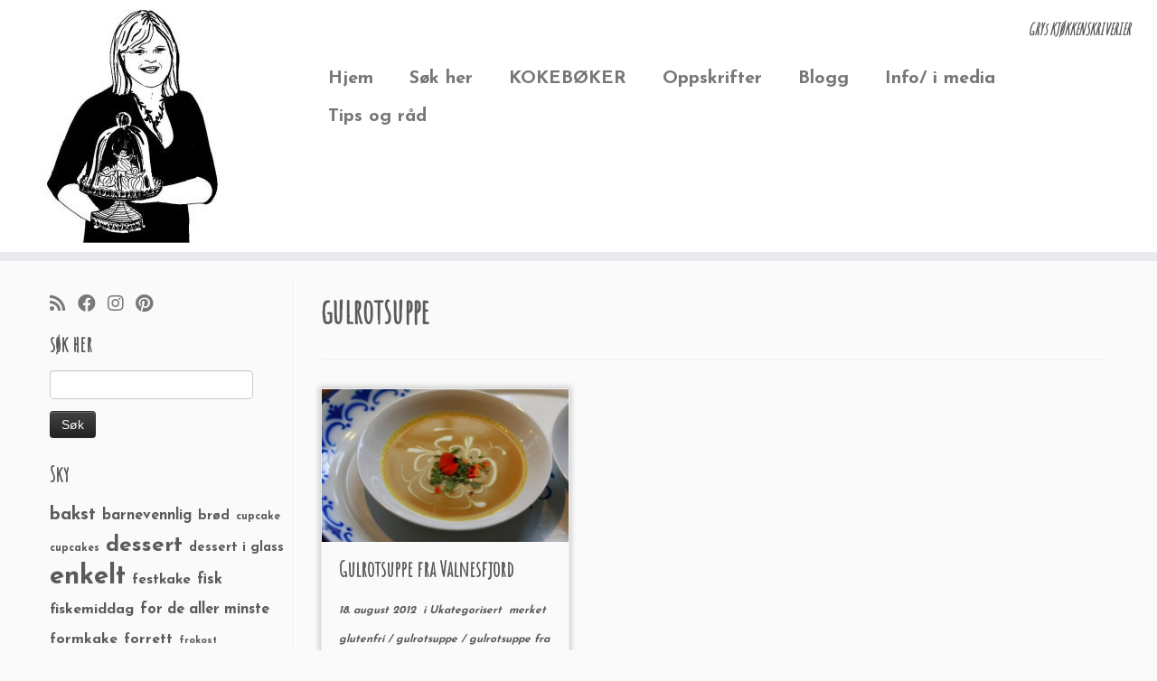

--- FILE ---
content_type: text/html; charset=UTF-8
request_url: http://gryskjokken.no/tag/gulrotsuppe/
body_size: 14634
content:
<!DOCTYPE html>
<!--[if IE 7]>
<html class="ie ie7 no-js" lang="nb-NO"
 xmlns:fb="http://ogp.me/ns/fb#">
<![endif]-->
<!--[if IE 8]>
<html class="ie ie8 no-js" lang="nb-NO"
 xmlns:fb="http://ogp.me/ns/fb#">
<![endif]-->
<!--[if !(IE 7) | !(IE 8)  ]><!-->
<html class="no-js" lang="nb-NO"
 xmlns:fb="http://ogp.me/ns/fb#">
<!--<![endif]-->
	<head>
		<meta charset="UTF-8" />
		<meta http-equiv="X-UA-Compatible" content="IE=EDGE" />
		<meta name="viewport" content="width=device-width, initial-scale=1.0" />
        <link rel="profile"  href="https://gmpg.org/xfn/11" />
		<link rel="pingback" href="http://gryskjokken.no/xmlrpc.php" />
		<script>(function(html){html.className = html.className.replace(/\bno-js\b/,'js')})(document.documentElement);</script>
<title>gulrotsuppe &#8211; Grys kjøkkenskriverier</title>
<meta name='robots' content='max-image-preview:large' />
	<style>img:is([sizes="auto" i], [sizes^="auto," i]) { contain-intrinsic-size: 3000px 1500px }</style>
	<link rel='dns-prefetch' href='//stats.wp.com' />
<link rel='dns-prefetch' href='//fonts.googleapis.com' />
<link rel='dns-prefetch' href='//v0.wordpress.com' />
<link rel='dns-prefetch' href='//jetpack.wordpress.com' />
<link rel='dns-prefetch' href='//s0.wp.com' />
<link rel='dns-prefetch' href='//public-api.wordpress.com' />
<link rel='dns-prefetch' href='//0.gravatar.com' />
<link rel='dns-prefetch' href='//1.gravatar.com' />
<link rel='dns-prefetch' href='//2.gravatar.com' />
<link rel="alternate" type="application/rss+xml" title="Grys kjøkkenskriverier &raquo; strøm" href="http://gryskjokken.no/feed/" />
<link rel="alternate" type="application/rss+xml" title="Grys kjøkkenskriverier &raquo; kommentarstrøm" href="http://gryskjokken.no/comments/feed/" />
<link rel="alternate" type="application/rss+xml" title="Grys kjøkkenskriverier &raquo; gulrotsuppe stikkord-strøm" href="http://gryskjokken.no/tag/gulrotsuppe/feed/" />
<script type="text/javascript">
/* <![CDATA[ */
window._wpemojiSettings = {"baseUrl":"https:\/\/s.w.org\/images\/core\/emoji\/16.0.1\/72x72\/","ext":".png","svgUrl":"https:\/\/s.w.org\/images\/core\/emoji\/16.0.1\/svg\/","svgExt":".svg","source":{"concatemoji":"http:\/\/gryskjokken.no\/wp-includes\/js\/wp-emoji-release.min.js?ver=6.8.3"}};
/*! This file is auto-generated */
!function(s,n){var o,i,e;function c(e){try{var t={supportTests:e,timestamp:(new Date).valueOf()};sessionStorage.setItem(o,JSON.stringify(t))}catch(e){}}function p(e,t,n){e.clearRect(0,0,e.canvas.width,e.canvas.height),e.fillText(t,0,0);var t=new Uint32Array(e.getImageData(0,0,e.canvas.width,e.canvas.height).data),a=(e.clearRect(0,0,e.canvas.width,e.canvas.height),e.fillText(n,0,0),new Uint32Array(e.getImageData(0,0,e.canvas.width,e.canvas.height).data));return t.every(function(e,t){return e===a[t]})}function u(e,t){e.clearRect(0,0,e.canvas.width,e.canvas.height),e.fillText(t,0,0);for(var n=e.getImageData(16,16,1,1),a=0;a<n.data.length;a++)if(0!==n.data[a])return!1;return!0}function f(e,t,n,a){switch(t){case"flag":return n(e,"\ud83c\udff3\ufe0f\u200d\u26a7\ufe0f","\ud83c\udff3\ufe0f\u200b\u26a7\ufe0f")?!1:!n(e,"\ud83c\udde8\ud83c\uddf6","\ud83c\udde8\u200b\ud83c\uddf6")&&!n(e,"\ud83c\udff4\udb40\udc67\udb40\udc62\udb40\udc65\udb40\udc6e\udb40\udc67\udb40\udc7f","\ud83c\udff4\u200b\udb40\udc67\u200b\udb40\udc62\u200b\udb40\udc65\u200b\udb40\udc6e\u200b\udb40\udc67\u200b\udb40\udc7f");case"emoji":return!a(e,"\ud83e\udedf")}return!1}function g(e,t,n,a){var r="undefined"!=typeof WorkerGlobalScope&&self instanceof WorkerGlobalScope?new OffscreenCanvas(300,150):s.createElement("canvas"),o=r.getContext("2d",{willReadFrequently:!0}),i=(o.textBaseline="top",o.font="600 32px Arial",{});return e.forEach(function(e){i[e]=t(o,e,n,a)}),i}function t(e){var t=s.createElement("script");t.src=e,t.defer=!0,s.head.appendChild(t)}"undefined"!=typeof Promise&&(o="wpEmojiSettingsSupports",i=["flag","emoji"],n.supports={everything:!0,everythingExceptFlag:!0},e=new Promise(function(e){s.addEventListener("DOMContentLoaded",e,{once:!0})}),new Promise(function(t){var n=function(){try{var e=JSON.parse(sessionStorage.getItem(o));if("object"==typeof e&&"number"==typeof e.timestamp&&(new Date).valueOf()<e.timestamp+604800&&"object"==typeof e.supportTests)return e.supportTests}catch(e){}return null}();if(!n){if("undefined"!=typeof Worker&&"undefined"!=typeof OffscreenCanvas&&"undefined"!=typeof URL&&URL.createObjectURL&&"undefined"!=typeof Blob)try{var e="postMessage("+g.toString()+"("+[JSON.stringify(i),f.toString(),p.toString(),u.toString()].join(",")+"));",a=new Blob([e],{type:"text/javascript"}),r=new Worker(URL.createObjectURL(a),{name:"wpTestEmojiSupports"});return void(r.onmessage=function(e){c(n=e.data),r.terminate(),t(n)})}catch(e){}c(n=g(i,f,p,u))}t(n)}).then(function(e){for(var t in e)n.supports[t]=e[t],n.supports.everything=n.supports.everything&&n.supports[t],"flag"!==t&&(n.supports.everythingExceptFlag=n.supports.everythingExceptFlag&&n.supports[t]);n.supports.everythingExceptFlag=n.supports.everythingExceptFlag&&!n.supports.flag,n.DOMReady=!1,n.readyCallback=function(){n.DOMReady=!0}}).then(function(){return e}).then(function(){var e;n.supports.everything||(n.readyCallback(),(e=n.source||{}).concatemoji?t(e.concatemoji):e.wpemoji&&e.twemoji&&(t(e.twemoji),t(e.wpemoji)))}))}((window,document),window._wpemojiSettings);
/* ]]> */
</script>
<link rel='stylesheet' id='tc-gfonts-css' href='//fonts.googleapis.com/css?family=Amatic+SC%7CJosefin+Sans:700' type='text/css' media='all' />
<link rel='stylesheet' id='sbi_styles-css' href='http://gryskjokken.no/wp-content/plugins/instagram-feed/css/sbi-styles.min.css?ver=6.10.0' type='text/css' media='all' />
<style id='wp-emoji-styles-inline-css' type='text/css'>

	img.wp-smiley, img.emoji {
		display: inline !important;
		border: none !important;
		box-shadow: none !important;
		height: 1em !important;
		width: 1em !important;
		margin: 0 0.07em !important;
		vertical-align: -0.1em !important;
		background: none !important;
		padding: 0 !important;
	}
</style>
<link rel='stylesheet' id='wp-block-library-css' href='http://gryskjokken.no/wp-includes/css/dist/block-library/style.min.css?ver=6.8.3' type='text/css' media='all' />
<style id='classic-theme-styles-inline-css' type='text/css'>
/*! This file is auto-generated */
.wp-block-button__link{color:#fff;background-color:#32373c;border-radius:9999px;box-shadow:none;text-decoration:none;padding:calc(.667em + 2px) calc(1.333em + 2px);font-size:1.125em}.wp-block-file__button{background:#32373c;color:#fff;text-decoration:none}
</style>
<link rel='stylesheet' id='mediaelement-css' href='http://gryskjokken.no/wp-includes/js/mediaelement/mediaelementplayer-legacy.min.css?ver=4.2.17' type='text/css' media='all' />
<link rel='stylesheet' id='wp-mediaelement-css' href='http://gryskjokken.no/wp-includes/js/mediaelement/wp-mediaelement.min.css?ver=6.8.3' type='text/css' media='all' />
<style id='jetpack-sharing-buttons-style-inline-css' type='text/css'>
.jetpack-sharing-buttons__services-list{display:flex;flex-direction:row;flex-wrap:wrap;gap:0;list-style-type:none;margin:5px;padding:0}.jetpack-sharing-buttons__services-list.has-small-icon-size{font-size:12px}.jetpack-sharing-buttons__services-list.has-normal-icon-size{font-size:16px}.jetpack-sharing-buttons__services-list.has-large-icon-size{font-size:24px}.jetpack-sharing-buttons__services-list.has-huge-icon-size{font-size:36px}@media print{.jetpack-sharing-buttons__services-list{display:none!important}}.editor-styles-wrapper .wp-block-jetpack-sharing-buttons{gap:0;padding-inline-start:0}ul.jetpack-sharing-buttons__services-list.has-background{padding:1.25em 2.375em}
</style>
<style id='global-styles-inline-css' type='text/css'>
:root{--wp--preset--aspect-ratio--square: 1;--wp--preset--aspect-ratio--4-3: 4/3;--wp--preset--aspect-ratio--3-4: 3/4;--wp--preset--aspect-ratio--3-2: 3/2;--wp--preset--aspect-ratio--2-3: 2/3;--wp--preset--aspect-ratio--16-9: 16/9;--wp--preset--aspect-ratio--9-16: 9/16;--wp--preset--color--black: #000000;--wp--preset--color--cyan-bluish-gray: #abb8c3;--wp--preset--color--white: #ffffff;--wp--preset--color--pale-pink: #f78da7;--wp--preset--color--vivid-red: #cf2e2e;--wp--preset--color--luminous-vivid-orange: #ff6900;--wp--preset--color--luminous-vivid-amber: #fcb900;--wp--preset--color--light-green-cyan: #7bdcb5;--wp--preset--color--vivid-green-cyan: #00d084;--wp--preset--color--pale-cyan-blue: #8ed1fc;--wp--preset--color--vivid-cyan-blue: #0693e3;--wp--preset--color--vivid-purple: #9b51e0;--wp--preset--gradient--vivid-cyan-blue-to-vivid-purple: linear-gradient(135deg,rgba(6,147,227,1) 0%,rgb(155,81,224) 100%);--wp--preset--gradient--light-green-cyan-to-vivid-green-cyan: linear-gradient(135deg,rgb(122,220,180) 0%,rgb(0,208,130) 100%);--wp--preset--gradient--luminous-vivid-amber-to-luminous-vivid-orange: linear-gradient(135deg,rgba(252,185,0,1) 0%,rgba(255,105,0,1) 100%);--wp--preset--gradient--luminous-vivid-orange-to-vivid-red: linear-gradient(135deg,rgba(255,105,0,1) 0%,rgb(207,46,46) 100%);--wp--preset--gradient--very-light-gray-to-cyan-bluish-gray: linear-gradient(135deg,rgb(238,238,238) 0%,rgb(169,184,195) 100%);--wp--preset--gradient--cool-to-warm-spectrum: linear-gradient(135deg,rgb(74,234,220) 0%,rgb(151,120,209) 20%,rgb(207,42,186) 40%,rgb(238,44,130) 60%,rgb(251,105,98) 80%,rgb(254,248,76) 100%);--wp--preset--gradient--blush-light-purple: linear-gradient(135deg,rgb(255,206,236) 0%,rgb(152,150,240) 100%);--wp--preset--gradient--blush-bordeaux: linear-gradient(135deg,rgb(254,205,165) 0%,rgb(254,45,45) 50%,rgb(107,0,62) 100%);--wp--preset--gradient--luminous-dusk: linear-gradient(135deg,rgb(255,203,112) 0%,rgb(199,81,192) 50%,rgb(65,88,208) 100%);--wp--preset--gradient--pale-ocean: linear-gradient(135deg,rgb(255,245,203) 0%,rgb(182,227,212) 50%,rgb(51,167,181) 100%);--wp--preset--gradient--electric-grass: linear-gradient(135deg,rgb(202,248,128) 0%,rgb(113,206,126) 100%);--wp--preset--gradient--midnight: linear-gradient(135deg,rgb(2,3,129) 0%,rgb(40,116,252) 100%);--wp--preset--font-size--small: 13px;--wp--preset--font-size--medium: 20px;--wp--preset--font-size--large: 36px;--wp--preset--font-size--x-large: 42px;--wp--preset--spacing--20: 0.44rem;--wp--preset--spacing--30: 0.67rem;--wp--preset--spacing--40: 1rem;--wp--preset--spacing--50: 1.5rem;--wp--preset--spacing--60: 2.25rem;--wp--preset--spacing--70: 3.38rem;--wp--preset--spacing--80: 5.06rem;--wp--preset--shadow--natural: 6px 6px 9px rgba(0, 0, 0, 0.2);--wp--preset--shadow--deep: 12px 12px 50px rgba(0, 0, 0, 0.4);--wp--preset--shadow--sharp: 6px 6px 0px rgba(0, 0, 0, 0.2);--wp--preset--shadow--outlined: 6px 6px 0px -3px rgba(255, 255, 255, 1), 6px 6px rgba(0, 0, 0, 1);--wp--preset--shadow--crisp: 6px 6px 0px rgba(0, 0, 0, 1);}:where(.is-layout-flex){gap: 0.5em;}:where(.is-layout-grid){gap: 0.5em;}body .is-layout-flex{display: flex;}.is-layout-flex{flex-wrap: wrap;align-items: center;}.is-layout-flex > :is(*, div){margin: 0;}body .is-layout-grid{display: grid;}.is-layout-grid > :is(*, div){margin: 0;}:where(.wp-block-columns.is-layout-flex){gap: 2em;}:where(.wp-block-columns.is-layout-grid){gap: 2em;}:where(.wp-block-post-template.is-layout-flex){gap: 1.25em;}:where(.wp-block-post-template.is-layout-grid){gap: 1.25em;}.has-black-color{color: var(--wp--preset--color--black) !important;}.has-cyan-bluish-gray-color{color: var(--wp--preset--color--cyan-bluish-gray) !important;}.has-white-color{color: var(--wp--preset--color--white) !important;}.has-pale-pink-color{color: var(--wp--preset--color--pale-pink) !important;}.has-vivid-red-color{color: var(--wp--preset--color--vivid-red) !important;}.has-luminous-vivid-orange-color{color: var(--wp--preset--color--luminous-vivid-orange) !important;}.has-luminous-vivid-amber-color{color: var(--wp--preset--color--luminous-vivid-amber) !important;}.has-light-green-cyan-color{color: var(--wp--preset--color--light-green-cyan) !important;}.has-vivid-green-cyan-color{color: var(--wp--preset--color--vivid-green-cyan) !important;}.has-pale-cyan-blue-color{color: var(--wp--preset--color--pale-cyan-blue) !important;}.has-vivid-cyan-blue-color{color: var(--wp--preset--color--vivid-cyan-blue) !important;}.has-vivid-purple-color{color: var(--wp--preset--color--vivid-purple) !important;}.has-black-background-color{background-color: var(--wp--preset--color--black) !important;}.has-cyan-bluish-gray-background-color{background-color: var(--wp--preset--color--cyan-bluish-gray) !important;}.has-white-background-color{background-color: var(--wp--preset--color--white) !important;}.has-pale-pink-background-color{background-color: var(--wp--preset--color--pale-pink) !important;}.has-vivid-red-background-color{background-color: var(--wp--preset--color--vivid-red) !important;}.has-luminous-vivid-orange-background-color{background-color: var(--wp--preset--color--luminous-vivid-orange) !important;}.has-luminous-vivid-amber-background-color{background-color: var(--wp--preset--color--luminous-vivid-amber) !important;}.has-light-green-cyan-background-color{background-color: var(--wp--preset--color--light-green-cyan) !important;}.has-vivid-green-cyan-background-color{background-color: var(--wp--preset--color--vivid-green-cyan) !important;}.has-pale-cyan-blue-background-color{background-color: var(--wp--preset--color--pale-cyan-blue) !important;}.has-vivid-cyan-blue-background-color{background-color: var(--wp--preset--color--vivid-cyan-blue) !important;}.has-vivid-purple-background-color{background-color: var(--wp--preset--color--vivid-purple) !important;}.has-black-border-color{border-color: var(--wp--preset--color--black) !important;}.has-cyan-bluish-gray-border-color{border-color: var(--wp--preset--color--cyan-bluish-gray) !important;}.has-white-border-color{border-color: var(--wp--preset--color--white) !important;}.has-pale-pink-border-color{border-color: var(--wp--preset--color--pale-pink) !important;}.has-vivid-red-border-color{border-color: var(--wp--preset--color--vivid-red) !important;}.has-luminous-vivid-orange-border-color{border-color: var(--wp--preset--color--luminous-vivid-orange) !important;}.has-luminous-vivid-amber-border-color{border-color: var(--wp--preset--color--luminous-vivid-amber) !important;}.has-light-green-cyan-border-color{border-color: var(--wp--preset--color--light-green-cyan) !important;}.has-vivid-green-cyan-border-color{border-color: var(--wp--preset--color--vivid-green-cyan) !important;}.has-pale-cyan-blue-border-color{border-color: var(--wp--preset--color--pale-cyan-blue) !important;}.has-vivid-cyan-blue-border-color{border-color: var(--wp--preset--color--vivid-cyan-blue) !important;}.has-vivid-purple-border-color{border-color: var(--wp--preset--color--vivid-purple) !important;}.has-vivid-cyan-blue-to-vivid-purple-gradient-background{background: var(--wp--preset--gradient--vivid-cyan-blue-to-vivid-purple) !important;}.has-light-green-cyan-to-vivid-green-cyan-gradient-background{background: var(--wp--preset--gradient--light-green-cyan-to-vivid-green-cyan) !important;}.has-luminous-vivid-amber-to-luminous-vivid-orange-gradient-background{background: var(--wp--preset--gradient--luminous-vivid-amber-to-luminous-vivid-orange) !important;}.has-luminous-vivid-orange-to-vivid-red-gradient-background{background: var(--wp--preset--gradient--luminous-vivid-orange-to-vivid-red) !important;}.has-very-light-gray-to-cyan-bluish-gray-gradient-background{background: var(--wp--preset--gradient--very-light-gray-to-cyan-bluish-gray) !important;}.has-cool-to-warm-spectrum-gradient-background{background: var(--wp--preset--gradient--cool-to-warm-spectrum) !important;}.has-blush-light-purple-gradient-background{background: var(--wp--preset--gradient--blush-light-purple) !important;}.has-blush-bordeaux-gradient-background{background: var(--wp--preset--gradient--blush-bordeaux) !important;}.has-luminous-dusk-gradient-background{background: var(--wp--preset--gradient--luminous-dusk) !important;}.has-pale-ocean-gradient-background{background: var(--wp--preset--gradient--pale-ocean) !important;}.has-electric-grass-gradient-background{background: var(--wp--preset--gradient--electric-grass) !important;}.has-midnight-gradient-background{background: var(--wp--preset--gradient--midnight) !important;}.has-small-font-size{font-size: var(--wp--preset--font-size--small) !important;}.has-medium-font-size{font-size: var(--wp--preset--font-size--medium) !important;}.has-large-font-size{font-size: var(--wp--preset--font-size--large) !important;}.has-x-large-font-size{font-size: var(--wp--preset--font-size--x-large) !important;}
:where(.wp-block-post-template.is-layout-flex){gap: 1.25em;}:where(.wp-block-post-template.is-layout-grid){gap: 1.25em;}
:where(.wp-block-columns.is-layout-flex){gap: 2em;}:where(.wp-block-columns.is-layout-grid){gap: 2em;}
:root :where(.wp-block-pullquote){font-size: 1.5em;line-height: 1.6;}
</style>
<link rel='stylesheet' id='sc_urp_slider_css-css' href='http://gryskjokken.no/wp-content/plugins/ultimate-recent-posts/lib/slider/camera.css?ver=1.0' type='text/css' media='all' />
<link rel='stylesheet' id='sc_urp_carousel_css-css' href='http://gryskjokken.no/wp-content/plugins/ultimate-recent-posts/lib/carousel/owl.carousel.css?ver=1.0' type='text/css' media='all' />
<link rel='stylesheet' id='sc_urp_carousel_theme_css-css' href='http://gryskjokken.no/wp-content/plugins/ultimate-recent-posts/lib/carousel/owl.theme.css?ver=1.0' type='text/css' media='all' />
<link rel='stylesheet' id='sc_urp_carousel_transitions_css-css' href='http://gryskjokken.no/wp-content/plugins/ultimate-recent-posts/lib/carousel/owl.transitions.css?ver=1.0' type='text/css' media='all' />
<link rel='stylesheet' id='sc_urp_default_style-css' href='http://gryskjokken.no/wp-content/plugins/ultimate-recent-posts/style/default.css?ver=1.0' type='text/css' media='all' />
<style id='sc_urp_default_style-inline-css' type='text/css'>
#sc-carousel-slider .item img{ height : px; } .camera_wrap .camera_caption a{ color: # } 
</style>
<link rel='stylesheet' id='customizr-fa-css' href='http://gryskjokken.no/wp-content/themes/customizr/assets/shared/fonts/fa/css/fontawesome-all.min.css?ver=4.4.24' type='text/css' media='all' />
<link rel='stylesheet' id='customizr-common-css' href='http://gryskjokken.no/wp-content/themes/customizr/inc/assets/css/tc_common.min.css?ver=4.4.24' type='text/css' media='all' />
<link rel='stylesheet' id='customizr-skin-css' href='http://gryskjokken.no/wp-content/themes/customizr/inc/assets/css/grey.min.css?ver=4.4.24' type='text/css' media='all' />
<style id='customizr-skin-inline-css' type='text/css'>

                  .site-title,.site-description,h1,h2,h3,.tc-dropcap {
                    font-family : 'Amatic SC';
                    font-weight : inherit;
                  }

                  body,.navbar .nav>li>a {
                    font-family : 'Josefin Sans';
                    font-weight : 700;
                  }

            body,.navbar .nav>li>a {
              font-size : 20px;
              line-height : 1.6em;
            }
table { border-collapse: separate; }
                           body table { border-collapse: collapse; }
                          
.social-links .social-icon:before { content: none } 
header.tc-header {border-top: none;}

.sticky-enabled .tc-shrink-on .site-logo img {
    					height:30px!important;width:auto!important
    				}

    				.sticky-enabled .tc-shrink-on .brand .site-title {
    					font-size:0.6em;opacity:0.8;line-height:1.2em
    				}

.tc-rectangular-thumb {
        max-height: 400px;
        height :400px
      }


              @media (min-width: 1200px) {
              .tc-post-list-grid article .entry-title {font-size:24px;line-height:38px;}
              .tc-post-list-grid .tc-g-cont {font-size:14px;line-height:22px;}
          }
            
              @media (max-width: 1199px) and (min-width: 980px) {
              .tc-post-list-grid article .entry-title {font-size:20px;line-height:31px;}
              .tc-post-list-grid .tc-g-cont {font-size:13px;line-height:20px;}
          }
            
              @media (max-width: 979px) and (min-width: 768px) {
              .tc-post-list-grid article .entry-title {font-size:18px;line-height:27px;}
              .tc-post-list-grid .tc-g-cont {font-size:12px;line-height:19px;}
          }
            
              @media (max-width: 767px) {
              .tc-post-list-grid article .entry-title {font-size:24px;line-height:38px;}
              .tc-post-list-grid .tc-g-cont {font-size:14px;line-height:22px;}
          }
            
              @media (max-width: 480px) {
              .tc-post-list-grid article .entry-title {font-size:20px;line-height:31px;}
              .tc-post-list-grid .tc-g-cont {font-size:13px;line-height:20px;}
          }
            

            .grid-cols-3 figure {
                  height:225px;
                  max-height:225px;
                  line-height:225px;
            }
.tc-grid-border .tc-grid { border-bottom: none }
.tc-grid-border .grid__item { border-bottom: 3px solid #5A5A5A}

</style>
<link rel='stylesheet' id='customizr-style-css' href='http://gryskjokken.no/wp-content/themes/customizr/style.css?ver=4.4.24' type='text/css' media='all' />
<link rel='stylesheet' id='fancyboxcss-css' href='http://gryskjokken.no/wp-content/themes/customizr/assets/front/js/libs/fancybox/jquery.fancybox-1.3.4.min.css?ver=6.8.3' type='text/css' media='all' />
<script type="text/javascript" id="nb-jquery" src="http://gryskjokken.no/wp-includes/js/jquery/jquery.min.js?ver=3.7.1" id="jquery-core-js"></script>
<script type="text/javascript" src="http://gryskjokken.no/wp-includes/js/jquery/jquery-migrate.min.js?ver=3.4.1" id="jquery-migrate-js"></script>
<script type="text/javascript" src="http://gryskjokken.no/wp-content/plugins/ultimate-recent-posts/lib/slider/jquery.easing.1.3.js?ver=1.0" id="sc_urp_easing_js-js"></script>
<script type="text/javascript" src="http://gryskjokken.no/wp-content/plugins/ultimate-recent-posts/lib/slider/camera.min.js?ver=1.0" id="sc_urp_slider_js-js"></script>
<script type="text/javascript" src="http://gryskjokken.no/wp-content/plugins/ultimate-recent-posts/lib/carousel/owl.carousel.min.js?ver=1.0" id="sc_urp_carousel_js-js"></script>
<script type="text/javascript" src="http://gryskjokken.no/wp-content/plugins/ultimate-recent-posts/script/sc_urp_script.js?ver=1.0" id="sc_urp_default_script-js"></script>
<script type="text/javascript" src="http://gryskjokken.no/wp-content/themes/customizr/assets/front/js/libs/modernizr.min.js?ver=4.4.24" id="modernizr-js"></script>
<script type="text/javascript" src="http://gryskjokken.no/wp-content/themes/customizr/assets/front/js/libs/fancybox/jquery.fancybox-1.3.4.min.js?ver=4.4.24" id="tc-fancybox-js"></script>
<script type="text/javascript" src="http://gryskjokken.no/wp-includes/js/underscore.min.js?ver=1.13.7" id="underscore-js"></script>
<script type="text/javascript" id="tc-scripts-js-extra">
/* <![CDATA[ */
var TCParams = {"_disabled":[],"FancyBoxState":"1","FancyBoxAutoscale":"1","SliderName":"","SliderDelay":"","SliderHover":"1","centerSliderImg":"1","SmoothScroll":{"Enabled":true,"Options":{"touchpadSupport":false}},"anchorSmoothScroll":"easeOutExpo","anchorSmoothScrollExclude":{"simple":["[class*=edd]",".tc-carousel-control",".carousel-control","[data-toggle=\"modal\"]","[data-toggle=\"dropdown\"]","[data-toggle=\"tooltip\"]","[data-toggle=\"popover\"]","[data-toggle=\"collapse\"]","[data-toggle=\"tab\"]","[data-toggle=\"pill\"]","[class*=upme]","[class*=um-]"],"deep":{"classes":[],"ids":[]}},"ReorderBlocks":"1","centerAllImg":"1","HasComments":"1","LeftSidebarClass":".span3.left.tc-sidebar","RightSidebarClass":".span3.right.tc-sidebar","LoadModernizr":"1","stickyCustomOffset":{"_initial":0,"_scrolling":0,"options":{"_static":true,"_element":""}},"stickyHeader":"","dropdowntoViewport":"","timerOnScrollAllBrowsers":"1","extLinksStyle":"","extLinksTargetExt":"1","extLinksSkipSelectors":{"classes":["btn","button"],"ids":[]},"dropcapEnabled":"","dropcapWhere":{"post":"","page":""},"dropcapMinWords":"50","dropcapSkipSelectors":{"tags":["IMG","IFRAME","H1","H2","H3","H4","H5","H6","BLOCKQUOTE","UL","OL"],"classes":["btn","tc-placeholder-wrap"],"id":[]},"imgSmartLoadEnabled":"","imgSmartLoadOpts":{"parentSelectors":[".article-container",".__before_main_wrapper",".widget-front"],"opts":{"excludeImg":[".tc-holder-img"]}},"imgSmartLoadsForSliders":"","goldenRatio":"1.618","gridGoldenRatioLimit":"600","isSecondMenuEnabled":"","secondMenuRespSet":"in-sn-before","isParallaxOn":"1","parallaxRatio":"0.55","pluginCompats":[],"adminAjaxUrl":"http:\/\/gryskjokken.no\/wp-admin\/admin-ajax.php","ajaxUrl":"http:\/\/gryskjokken.no\/?czrajax=1","frontNonce":{"id":"CZRFrontNonce","handle":"98b1e1123e"},"isDevMode":"","isModernStyle":"","i18n":{"Permanently dismiss":"Fjern for godt"},"version":"4.4.24","frontNotifications":{"styleSwitcher":{"enabled":false,"content":"","dismissAction":"dismiss_style_switcher_note_front","ajaxUrl":"http:\/\/gryskjokken.no\/wp-admin\/admin-ajax.php"}}};
/* ]]> */
</script>
<script type="text/javascript" src="http://gryskjokken.no/wp-content/themes/customizr/inc/assets/js/tc-scripts.min.js?ver=4.4.24" id="tc-scripts-js"></script>
<link rel="https://api.w.org/" href="http://gryskjokken.no/wp-json/" /><link rel="alternate" title="JSON" type="application/json" href="http://gryskjokken.no/wp-json/wp/v2/tags/673" /><link rel="EditURI" type="application/rsd+xml" title="RSD" href="http://gryskjokken.no/xmlrpc.php?rsd" />
<meta name="generator" content="WordPress 6.8.3" />
<meta property="fb:app_id" content="1940426889514247"/>	<style>img#wpstats{display:none}</style>
		
<!-- Jetpack Open Graph Tags -->
<meta property="og:type" content="website" />
<meta property="og:title" content="gulrotsuppe &#8211; Grys kjøkkenskriverier" />
<meta property="og:url" content="http://gryskjokken.no/tag/gulrotsuppe/" />
<meta property="og:site_name" content="Grys kjøkkenskriverier" />
<meta property="og:image" content="https://s0.wp.com/i/blank.jpg" />
<meta property="og:image:width" content="200" />
<meta property="og:image:height" content="200" />
<meta property="og:image:alt" content="" />
<meta property="og:locale" content="nb_NO" />

<!-- End Jetpack Open Graph Tags -->
		<style type="text/css" id="wp-custom-css">
			
/* my-nav-menu-search menu item created in functions.php. Move it way over to the right */
.navbar .nav .my-nav-menu-search {
    float: right;
}
.navbar .nav {
    width: 100%;
}
.my-nav-menu-search .search-form {
    position: relative;
    margin: 0;
}
/*Stop the display of the Search button*/
.my-nav-menu-search .search-submit {
    display: none;
}
/* The \"Search for\" text is needed for screen readers, but we move it off screen, so we won\&#039;t see it */
.my-nav-menu-search .search-form .screen-reader-text {
    position: absolute;
    left: -9999px;
    overflow: hidden;
}
 
/* Style the search input textbox */
.my-nav-menu-search .search-field {
    background: transparent;
    border: none;
    -webkit-box-shadow:    none;
    -moz-box-shadow:       none;
    box-shadow:            none;
    cursor: pointer;
    height: 26px;
    margin: 2px 0 2px 0;
    padding: 0 0 0 36px;
    position: relative;
    -webkit-transition: width 400ms ease;
    -moz-transition:    width 400ms ease;
    -o-transition:      width 400ms ease;
    transition:         width 400ms ease;
    width: 0px;
}

.my-nav-menu-search .search-field {
    color: #5a5a5a;
    border: 2px solid #c3c0ab;
    cursor: text;
    outline: 0;
    width: 70px;
    -webkit-box-shadow: none;
    -moz-box-shadow:    none;
    box-shadow:         none;
    margin: 0;
}

 
/* Reset nav width and search floating for mobile menu */
@media (max-width: 979px){
    .navbar .nav .my-nav-menu-search {
        float: left;
    }
    .navbar .nav {
        width: auto;
    }
}

.hover .tc-grid-figure img {
    opacity: 1;
}

.tc-post-list-grid .hover:not(.expanded) figcaption {
    background-color: transparent;
}
.tc-g-cont  {
   display: none;
}

article .format-icon:before {
content:    none !important;
}		</style>
			</head>
	
	<body class="nb-3-3-8 nimble-no-local-data-skp__tax_post_tag_673 nimble-no-group-site-tmpl-skp__all_post_tag archive tag tag-gulrotsuppe tag-673 wp-embed-responsive wp-theme-customizr sek-hide-rc-badge tc-fade-hover-links tc-l-sidebar tc-center-images skin-grey customizr-4-4-24 tc-no-sticky-header sticky-disabled no-navbar tc-regular-menu tc-post-list-context" >
            <a class="screen-reader-text skip-link" href="#content">Skip to content</a>
        
    <div id="tc-page-wrap" class="">

  		
  	   	<header class="tc-header clearfix row-fluid tc-tagline-off tc-title-logo-off  tc-shrink-on tc-menu-on logo-left tc-second-menu-in-sn-before-when-mobile">
  			
        <div class="brand span3 pull-left">
        <a class="site-logo" href="http://gryskjokken.no/" aria-label="Grys kjøkkenskriverier | GRYs KJØKKENSKRIVERIER"><img src="http://gryskjokken.no/wp-content/uploads/2015/01/cropped-cropped-gry-e1482930251253.jpg" alt="Hjem" width="200" height="259"  data-no-retina class=" attachment-22621"/></a>        </div> <!-- brand span3 -->

        <div class="container outside"><h2 class="site-description">GRYs KJØKKENSKRIVERIER</h2></div>      	<div class="navbar-wrapper clearfix span9 tc-open-on-click pull-menu-right">
        	<div class="navbar resp">
          		<div class="navbar-inner" role="navigation">
            		<div class="row-fluid">
              		<h2 class="span7 inside site-description">GRYs KJØKKENSKRIVERIER</h2><div class="nav-collapse collapse"><div class="menu-meny-1-container"><ul id="menu-meny-3" class="nav"><li class="menu-item menu-item-type-custom menu-item-object-custom menu-item-home menu-item-9092"><a href="http://gryskjokken.no/">Hjem</a></li>
<li class="menu-item menu-item-type-post_type menu-item-object-page menu-item-24524"><a href="http://gryskjokken.no/sok-her/">Søk her</a></li>
<li class="menu-item menu-item-type-custom menu-item-object-custom menu-item-22322"><a href="http://www.takkemat.no/">KOKEBØKER</a></li>
<li class="menu-item menu-item-type-post_type menu-item-object-page menu-item-21363"><a href="http://gryskjokken.no/oppskrifter/">Oppskrifter</a></li>
<li class="menu-item menu-item-type-custom menu-item-object-custom menu-item-9096"><a href="http://englekyss.blogspot.no/">Blogg</a></li>
<li class="menu-item menu-item-type-post_type menu-item-object-page menu-item-9093"><a href="http://gryskjokken.no/info/">Info/ i media</a></li>
<li class="menu-item menu-item-type-post_type menu-item-object-page menu-item-24644"><a href="http://gryskjokken.no/tips-og-rad/">Tips og råd</a></li>
</ul></div></div><div class="btn-toggle-nav pull-right"><button type="button" class="btn menu-btn" data-toggle="collapse" data-target=".nav-collapse" title="Åpne menyen" aria-label="Åpne menyen"><span class="icon-bar"></span><span class="icon-bar"></span><span class="icon-bar"></span> </button></div>          			</div><!-- /.row-fluid -->
          		</div><!-- /.navbar-inner -->
        	</div><!-- /.navbar resp -->
      	</div><!-- /.navbar-wrapper -->
    	  		</header>
  		<div id="main-wrapper" class="container">

    
    <div class="container" role="main">
        <div class="row column-content-wrapper">

            
        <div class="span3 left tc-sidebar no-widget-icons">
           <div id="left" class="widget-area" role="complementary">
              <aside class="social-block widget widget_social"><h3 class="widget-title"> </h3><div class="social-links"><a rel="nofollow noopener noreferrer" class="social-icon icon-feed"  title="Abonner på min rss-strøm" aria-label="Abonner på min rss-strøm" href="http://gryskjokken.no/feed/rss/"  target="_blank" ><i class="fas fa-rss"></i></a><a rel="nofollow noopener noreferrer" class="social-icon icon-facebook"  title="Følg meg på Facebook" aria-label="Følg meg på Facebook" href="http://www.facebook.com/gryskjokken.no/"  target="_blank" ><i class="fab fa-facebook"></i></a><a rel="nofollow noopener noreferrer" class="social-icon icon-instagram"  title="Følg meg på Instagram" aria-label="Følg meg på Instagram" href="http://instagram.com/gryskjokkenskriverier/"  target="_blank" ><i class="fab fa-instagram"></i></a><a rel="nofollow noopener noreferrer" class="social-icon icon-pinterest"  title="Fest meg på Pinterest" aria-label="Fest meg på Pinterest" href="http://www.pinterest.com/grynoka/"  target="_blank" ><i class="fab fa-pinterest"></i></a></div></aside><aside id="search-9" class="widget widget_search"><h3 class="widget-title">søk her</h3><form role="search" method="get" id="searchform" class="searchform" action="http://gryskjokken.no/">
				<div>
					<label class="screen-reader-text" for="s">Søk etter:</label>
					<input type="text" value="" name="s" id="s" />
					<input type="submit" id="searchsubmit" value="Søk" />
				</div>
			</form></aside><aside id="tag_cloud-5" class="widget widget_tag_cloud"><h3 class="widget-title">Sky</h3><div class="tagcloud"><a href="http://gryskjokken.no/tag/bakst/" class="tag-cloud-link tag-link-57 tag-link-position-1" style="font-size: 14.865384615385pt;" aria-label="bakst (64 elementer)">bakst</a>
<a href="http://gryskjokken.no/tag/barnevennlig/" class="tag-cloud-link tag-link-143 tag-link-position-2" style="font-size: 12.173076923077pt;" aria-label="barnevennlig (40 elementer)">barnevennlig</a>
<a href="http://gryskjokken.no/tag/brod/" class="tag-cloud-link tag-link-56 tag-link-position-3" style="font-size: 11.096153846154pt;" aria-label="brød (33 elementer)">brød</a>
<a href="http://gryskjokken.no/tag/cupcake/" class="tag-cloud-link tag-link-252 tag-link-position-4" style="font-size: 9.0769230769231pt;" aria-label="cupcake (23 elementer)">cupcake</a>
<a href="http://gryskjokken.no/tag/cupcakes/" class="tag-cloud-link tag-link-152 tag-link-position-5" style="font-size: 8.8076923076923pt;" aria-label="cupcakes (22 elementer)">cupcakes</a>
<a href="http://gryskjokken.no/tag/dessert/" class="tag-cloud-link tag-link-14 tag-link-position-6" style="font-size: 18.5pt;" aria-label="dessert (120 elementer)">dessert</a>
<a href="http://gryskjokken.no/tag/dessert-i-glass/" class="tag-cloud-link tag-link-46 tag-link-position-7" style="font-size: 10.961538461538pt;" aria-label="dessert i glass (32 elementer)">dessert i glass</a>
<a href="http://gryskjokken.no/tag/enkelt/" class="tag-cloud-link tag-link-32 tag-link-position-8" style="font-size: 22pt;" aria-label="enkelt (216 elementer)">enkelt</a>
<a href="http://gryskjokken.no/tag/festkake/" class="tag-cloud-link tag-link-76 tag-link-position-9" style="font-size: 11.769230769231pt;" aria-label="festkake (37 elementer)">festkake</a>
<a href="http://gryskjokken.no/tag/fisk/" class="tag-cloud-link tag-link-41 tag-link-position-10" style="font-size: 12.442307692308pt;" aria-label="fisk (42 elementer)">fisk</a>
<a href="http://gryskjokken.no/tag/fiskemiddag/" class="tag-cloud-link tag-link-37 tag-link-position-11" style="font-size: 12.038461538462pt;" aria-label="fiskemiddag (39 elementer)">fiskemiddag</a>
<a href="http://gryskjokken.no/tag/for-de-aller-minste/" class="tag-cloud-link tag-link-53 tag-link-position-12" style="font-size: 12.173076923077pt;" aria-label="for de aller minste (40 elementer)">for de aller minste</a>
<a href="http://gryskjokken.no/tag/formkake/" class="tag-cloud-link tag-link-9 tag-link-position-13" style="font-size: 11.903846153846pt;" aria-label="formkake (38 elementer)">formkake</a>
<a href="http://gryskjokken.no/tag/forrett/" class="tag-cloud-link tag-link-88 tag-link-position-14" style="font-size: 11.903846153846pt;" aria-label="forrett (38 elementer)">forrett</a>
<a href="http://gryskjokken.no/tag/frokost/" class="tag-cloud-link tag-link-165 tag-link-position-15" style="font-size: 8.2692307692308pt;" aria-label="frokost (20 elementer)">frokost</a>
<a href="http://gryskjokken.no/tag/gammeldags/" class="tag-cloud-link tag-link-205 tag-link-position-16" style="font-size: 14.596153846154pt;" aria-label="gammeldags (60 elementer)">gammeldags</a>
<a href="http://gryskjokken.no/tag/gjaerbakst/" class="tag-cloud-link tag-link-55 tag-link-position-17" style="font-size: 16.076923076923pt;" aria-label="gjærbakst (79 elementer)">gjærbakst</a>
<a href="http://gryskjokken.no/tag/glutenfri/" class="tag-cloud-link tag-link-23 tag-link-position-18" style="font-size: 17.423076923077pt;" aria-label="glutenfri (99 elementer)">glutenfri</a>
<a href="http://gryskjokken.no/tag/helgemat/" class="tag-cloud-link tag-link-34 tag-link-position-19" style="font-size: 16.346153846154pt;" aria-label="helgemat (83 elementer)">helgemat</a>
<a href="http://gryskjokken.no/tag/hverdagsmiddag/" class="tag-cloud-link tag-link-59 tag-link-position-20" style="font-size: 18.096153846154pt;" aria-label="hverdagsmiddag (111 elementer)">hverdagsmiddag</a>
<a href="http://gryskjokken.no/tag/hvetebakst/" class="tag-cloud-link tag-link-388 tag-link-position-21" style="font-size: 8.2692307692308pt;" aria-label="hvetebakst (20 elementer)">hvetebakst</a>
<a href="http://gryskjokken.no/tag/hvetedeig/" class="tag-cloud-link tag-link-110 tag-link-position-22" style="font-size: 10.557692307692pt;" aria-label="hvetedeig (30 elementer)">hvetedeig</a>
<a href="http://gryskjokken.no/tag/i-glass/" class="tag-cloud-link tag-link-4 tag-link-position-23" style="font-size: 14.326923076923pt;" aria-label="i glass (58 elementer)">i glass</a>
<a href="http://gryskjokken.no/tag/jul/" class="tag-cloud-link tag-link-20 tag-link-position-24" style="font-size: 16.480769230769pt;" aria-label="jul (85 elementer)">jul</a>
<a href="http://gryskjokken.no/tag/kake/" class="tag-cloud-link tag-link-7 tag-link-position-25" style="font-size: 21.730769230769pt;" aria-label="kake (210 elementer)">kake</a>
<a href="http://gryskjokken.no/tag/kakepynt/" class="tag-cloud-link tag-link-10 tag-link-position-26" style="font-size: 13.653846153846pt;" aria-label="kakepynt (52 elementer)">kakepynt</a>
<a href="http://gryskjokken.no/tag/kake-til-mange/" class="tag-cloud-link tag-link-15 tag-link-position-27" style="font-size: 8pt;" aria-label="kake til mange (19 elementer)">kake til mange</a>
<a href="http://gryskjokken.no/tag/kjott/" class="tag-cloud-link tag-link-246 tag-link-position-28" style="font-size: 9.4807692307692pt;" aria-label="kjøtt (25 elementer)">kjøtt</a>
<a href="http://gryskjokken.no/tag/kosemat/" class="tag-cloud-link tag-link-90 tag-link-position-29" style="font-size: 18.5pt;" aria-label="kosemat (118 elementer)">kosemat</a>
<a href="http://gryskjokken.no/tag/kylling/" class="tag-cloud-link tag-link-102 tag-link-position-30" style="font-size: 8.2692307692308pt;" aria-label="kylling (20 elementer)">kylling</a>
<a href="http://gryskjokken.no/tag/middag/" class="tag-cloud-link tag-link-35 tag-link-position-31" style="font-size: 21.192307692308pt;" aria-label="middag (191 elementer)">middag</a>
<a href="http://gryskjokken.no/tag/muffins/" class="tag-cloud-link tag-link-151 tag-link-position-32" style="font-size: 15.134615384615pt;" aria-label="muffins (66 elementer)">muffins</a>
<a href="http://gryskjokken.no/tag/paske/" class="tag-cloud-link tag-link-239 tag-link-position-33" style="font-size: 13.25pt;" aria-label="Påske (48 elementer)">Påske</a>
<a href="http://gryskjokken.no/tag/salat/" class="tag-cloud-link tag-link-183 tag-link-position-34" style="font-size: 10.557692307692pt;" aria-label="salat (30 elementer)">salat</a>
<a href="http://gryskjokken.no/tag/sjokolade/" class="tag-cloud-link tag-link-52 tag-link-position-35" style="font-size: 12.576923076923pt;" aria-label="Sjokolade (43 elementer)">Sjokolade</a>
<a href="http://gryskjokken.no/tag/sjokoladekake/" class="tag-cloud-link tag-link-50 tag-link-position-36" style="font-size: 10.423076923077pt;" aria-label="sjokoladekake (29 elementer)">sjokoladekake</a>
<a href="http://gryskjokken.no/tag/smakake/" class="tag-cloud-link tag-link-31 tag-link-position-37" style="font-size: 14.730769230769pt;" aria-label="småkake (62 elementer)">småkake</a>
<a href="http://gryskjokken.no/tag/smakaker/" class="tag-cloud-link tag-link-22 tag-link-position-38" style="font-size: 12.442307692308pt;" aria-label="småkaker (42 elementer)">småkaker</a>
<a href="http://gryskjokken.no/tag/sunn/" class="tag-cloud-link tag-link-114 tag-link-position-39" style="font-size: 13.25pt;" aria-label="sunn (48 elementer)">sunn</a>
<a href="http://gryskjokken.no/tag/suppe/" class="tag-cloud-link tag-link-62 tag-link-position-40" style="font-size: 12.307692307692pt;" aria-label="suppe (41 elementer)">suppe</a>
<a href="http://gryskjokken.no/tag/sote-saker/" class="tag-cloud-link tag-link-132 tag-link-position-41" style="font-size: 9.75pt;" aria-label="søte saker (26 elementer)">søte saker</a>
<a href="http://gryskjokken.no/tag/sot-gjaerbakst/" class="tag-cloud-link tag-link-95 tag-link-position-42" style="font-size: 10.557692307692pt;" aria-label="søt gjærbakst (30 elementer)">søt gjærbakst</a>
<a href="http://gryskjokken.no/tag/tilbehor/" class="tag-cloud-link tag-link-6 tag-link-position-43" style="font-size: 11.634615384615pt;" aria-label="tilbehør (36 elementer)">tilbehør</a>
<a href="http://gryskjokken.no/tag/topping/" class="tag-cloud-link tag-link-280 tag-link-position-44" style="font-size: 12.442307692308pt;" aria-label="topping (42 elementer)">topping</a>
<a href="http://gryskjokken.no/tag/vegetar/" class="tag-cloud-link tag-link-66 tag-link-position-45" style="font-size: 12.711538461538pt;" aria-label="vegetar (44 elementer)">vegetar</a></div>
</aside>
		<aside id="recent-posts-3" class="widget widget_recent_entries">
		<h3 class="widget-title">Siste innlegg</h3>
		<ul>
											<li>
					<a href="http://gryskjokken.no/2022/03/hvetebakst-enkel-brytekrans-og-figurbrod/">Hvetebakst &#8211; enkel brytekrans og figurbrød</a>
									</li>
											<li>
					<a href="http://gryskjokken.no/2022/01/mandarinkrem-toppet-med-flotekrem-sikrede-mandarinskall-og-sjokolademarengs/">Mandarinkrem toppet med fløtekrem, sukrede mandarinskall og sjokolademarengs</a>
									</li>
											<li>
					<a href="http://gryskjokken.no/2021/09/kantarellsuppe-med-spekeskinke/">Kantarellsuppe med spekeskinke</a>
									</li>
											<li>
					<a href="http://gryskjokken.no/2021/09/enkel-tomatterte/">Enkel tomatpai</a>
									</li>
											<li>
					<a href="http://gryskjokken.no/2021/07/sommerlig-sitronformkake/">Sommerlig sitronformkake</a>
									</li>
											<li>
					<a href="http://gryskjokken.no/2021/07/blabaerkake-med-blabaerkrem/">Blåbærkake med blåbærkrem.</a>
									</li>
											<li>
					<a href="http://gryskjokken.no/2021/06/blotkake-med-bringebaer/">Bløtkake med bringebær</a>
									</li>
											<li>
					<a href="http://gryskjokken.no/2021/06/vaffel-kanapeer/">Vaffel kanapeer</a>
									</li>
											<li>
					<a href="http://gryskjokken.no/2021/05/iskake-med-bringebaer-og-havrebunn/">Iskake med bringebær og havrebunn</a>
									</li>
											<li>
					<a href="http://gryskjokken.no/2021/05/kokos-panna-cotta-konfektkake-og-kolakaker/">Kokos -panna cotta, -konfektkake og -kolakaker</a>
									</li>
					</ul>

		</aside><aside id="custom_html-2" class="widget_text widget widget_custom_html"><div class="textwidget custom-html-widget"><a href="https://sparpedia.no/toplists/top-30-matblogger-2018/" title="Banners  for  Topp  30  matblogger  2018"><img src="https://sparpedia.no/wp-content/uploads/2018/07/340x240.png" alt="Banners  for  Topp  30  matblogger  2018"></a></div></aside><aside id="custom_html-3" class="widget_text widget widget_custom_html"><div class="textwidget custom-html-widget"></div></aside><aside id="categories-5" class="widget widget_categories"><h3 class="widget-title">Kategorier</h3>
			<ul>
					<li class="cat-item cat-item-1371"><a href="http://gryskjokken.no/category/1-2-3/">1-2-3</a>
</li>
	<li class="cat-item cat-item-1401"><a href="http://gryskjokken.no/category/17-mai/">17.mai</a>
</li>
	<li class="cat-item cat-item-1215"><a href="http://gryskjokken.no/category/alt-i-ett-gryte/">Alt i ett gryte</a>
</li>
	<li class="cat-item cat-item-1409"><a href="http://gryskjokken.no/category/bak-med-barn/">Bak med barn</a>
</li>
	<li class="cat-item cat-item-1207"><a href="http://gryskjokken.no/category/bakst/">Bakst</a>
</li>
	<li class="cat-item cat-item-1217"><a href="http://gryskjokken.no/category/brod/">Brød</a>
</li>
	<li class="cat-item cat-item-1198"><a href="http://gryskjokken.no/category/dessert/">Dessert</a>
</li>
	<li class="cat-item cat-item-1342"><a href="http://gryskjokken.no/category/enkelt/">Enkelt</a>
</li>
	<li class="cat-item cat-item-1645"><a href="http://gryskjokken.no/category/fastelavnsboller/">Fastelavnsboller</a>
</li>
	<li class="cat-item cat-item-1243"><a href="http://gryskjokken.no/category/fisk/">fisk</a>
</li>
	<li class="cat-item cat-item-1656"><a href="http://gryskjokken.no/category/flettebakst/">Flettebakst</a>
</li>
	<li class="cat-item cat-item-1182"><a href="http://gryskjokken.no/category/forrett/">Forrett</a>
</li>
	<li class="cat-item cat-item-1186"><a href="http://gryskjokken.no/category/frokost/">Frokost</a>
</li>
	<li class="cat-item cat-item-1353"><a href="http://gryskjokken.no/category/gjaerbakst/">gjærbakst</a>
</li>
	<li class="cat-item cat-item-1194"><a href="http://gryskjokken.no/category/glutenfri/">glutenfri</a>
</li>
	<li class="cat-item cat-item-1240"><a href="http://gryskjokken.no/category/gryte/">Gryte</a>
</li>
	<li class="cat-item cat-item-1214"><a href="http://gryskjokken.no/category/helgemat/">Helgemat</a>
</li>
	<li class="cat-item cat-item-1285"><a href="http://gryskjokken.no/category/hverdagmat/">Hverdagmat</a>
</li>
	<li class="cat-item cat-item-1269"><a href="http://gryskjokken.no/category/hvetedeig/">Hvetedeig</a>
</li>
	<li class="cat-item cat-item-1351"><a href="http://gryskjokken.no/category/hvetedeigfigur/">hvetedeigfigur</a>
</li>
	<li class="cat-item cat-item-1195"><a href="http://gryskjokken.no/category/i-glass/">i glass</a>
</li>
	<li class="cat-item cat-item-1360"><a href="http://gryskjokken.no/category/indisk/">Indisk</a>
</li>
	<li class="cat-item cat-item-1400"><a href="http://gryskjokken.no/category/inspirasjon/">inspirasjon</a>
</li>
	<li class="cat-item cat-item-1267"><a href="http://gryskjokken.no/category/is/">Is</a>
</li>
	<li class="cat-item cat-item-1191"><a href="http://gryskjokken.no/category/jul/">jul</a>
</li>
	<li class="cat-item cat-item-1190"><a href="http://gryskjokken.no/category/kake/">kake</a>
</li>
	<li class="cat-item cat-item-1365"><a href="http://gryskjokken.no/category/kjeks/">kjeks</a>
</li>
	<li class="cat-item cat-item-1239"><a href="http://gryskjokken.no/category/kjott/">Kjøtt</a>
</li>
	<li class="cat-item cat-item-1256"><a href="http://gryskjokken.no/category/konfekt/">konfekt</a>
</li>
	<li class="cat-item cat-item-1189"><a href="http://gryskjokken.no/category/kosemat/">Kosemat</a>
</li>
	<li class="cat-item cat-item-1393"><a href="http://gryskjokken.no/category/kylling/">Kylling</a>
</li>
	<li class="cat-item cat-item-1659"><a href="http://gryskjokken.no/category/laks/">Laks</a>
</li>
	<li class="cat-item cat-item-1451"><a href="http://gryskjokken.no/category/lam/">Lam</a>
</li>
	<li class="cat-item cat-item-1246"><a href="http://gryskjokken.no/category/lavkarbo/">Lavkarbo</a>
</li>
	<li class="cat-item cat-item-1352"><a href="http://gryskjokken.no/category/lussekatt/">lussekatt</a>
</li>
	<li class="cat-item cat-item-1205"><a href="http://gryskjokken.no/category/middag/">Middag</a>
</li>
	<li class="cat-item cat-item-1280"><a href="http://gryskjokken.no/category/mikrokoppkake/">mikrokoppkake</a>
</li>
	<li class="cat-item cat-item-1273"><a href="http://gryskjokken.no/category/palegg/">pålegg</a>
</li>
	<li class="cat-item cat-item-1382"><a href="http://gryskjokken.no/category/paske/">Påske</a>
</li>
	<li class="cat-item cat-item-1415"><a href="http://gryskjokken.no/category/pasta/">Pasta</a>
</li>
	<li class="cat-item cat-item-1228"><a href="http://gryskjokken.no/category/salat/">Salat</a>
</li>
	<li class="cat-item cat-item-1226"><a href="http://gryskjokken.no/category/scones/">Scones</a>
</li>
	<li class="cat-item cat-item-1220"><a href="http://gryskjokken.no/category/sjokolade/">Sjokolade</a>
</li>
	<li class="cat-item cat-item-1420"><a href="http://gryskjokken.no/category/smakake/">småkake</a>
</li>
	<li class="cat-item cat-item-1660"><a href="http://gryskjokken.no/category/smamat/">Småmat</a>
</li>
	<li class="cat-item cat-item-1354"><a href="http://gryskjokken.no/category/sotgjaerbakst/">søtgjærbakst</a>
</li>
	<li class="cat-item cat-item-1257"><a href="http://gryskjokken.no/category/sott/">søtt</a>
</li>
	<li class="cat-item cat-item-1411"><a href="http://gryskjokken.no/category/sunn/">sunn</a>
</li>
	<li class="cat-item cat-item-1212"><a href="http://gryskjokken.no/category/suppe/">Suppe</a>
</li>
	<li class="cat-item cat-item-1196"><a href="http://gryskjokken.no/category/tilbehor/">Tilbehør</a>
</li>
	<li class="cat-item cat-item-1"><a href="http://gryskjokken.no/category/ukategorisert/">Ukategorisert</a>
</li>
	<li class="cat-item cat-item-1672"><a href="http://gryskjokken.no/category/vegetar/">Vegetar</a>
</li>
	<li class="cat-item cat-item-1209"><a href="http://gryskjokken.no/category/vintermat/">Vintermat</a>
</li>
			</ul>

			</aside><aside id="pages-2" class="widget widget_pages"><h3 class="widget-title">Sider</h3>
			<ul>
				<li class="page_item page-item-9047"><a href="http://gryskjokken.no/info/">Info/ i media</a></li>
<li class="page_item page-item-21362"><a href="http://gryskjokken.no/oppskrifter/">Oppskrifter</a></li>
<li class="page_item page-item-24523"><a href="http://gryskjokken.no/sok-her/">Søk her</a></li>
<li class="page_item page-item-24642"><a href="http://gryskjokken.no/tips-og-rad/">Tips og råd</a></li>
			</ul>

			</aside>            </div><!-- //#left or //#right -->
        </div><!--.tc-sidebar -->

        
                <div id="content" class="span9 article-container grid-container tc-post-list-grid tc-grid-shadow tc-gallery-style">

                            <header class="archive-header">
          <h1 class=""> <span>gulrotsuppe</span></h1><hr class="featurette-divider __before_loop">        </header>
        
                        
                                                                                    
                                <section class="row-fluid grid-cols-3">                                    <article id="post-12843" class="tc-grid span4 grid-item post-12843 post type-post status-publish format-standard has-post-thumbnail category-ukategorisert tag-glutenfri tag-gulrotsuppe tag-gulrotsuppe-fra-valnesfjord tag-melkefri tag-sunn tag-suppe tag-valnesfjord tag-vegetar thumb-position-top czr-hentry">
                                        <div class="grid__item"><section class="tc-grid-post"><figure class="tc-grid-figure has-thumb"><img width="570" height="400" src="http://gryskjokken.no/wp-content/uploads/2012/08/g13-570x400.jpg" class="attachment-tc-grid tc-thumb-type-thumb wp-post-image no-lazy wp-post-image" alt="" decoding="async" fetchpriority="high" data-attachment-id="17203" data-permalink="http://gryskjokken.no/2012/08/gulrotsuppe-fra-valnesfjord/g13-2/" data-orig-file="http://gryskjokken.no/wp-content/uploads/2012/08/g13.jpg" data-orig-size="640,427" data-comments-opened="1" data-image-meta="{&quot;aperture&quot;:&quot;0&quot;,&quot;credit&quot;:&quot;Picasa&quot;,&quot;camera&quot;:&quot;&quot;,&quot;caption&quot;:&quot;&quot;,&quot;created_timestamp&quot;:&quot;0&quot;,&quot;copyright&quot;:&quot;&quot;,&quot;focal_length&quot;:&quot;0&quot;,&quot;iso&quot;:&quot;0&quot;,&quot;shutter_speed&quot;:&quot;0&quot;,&quot;title&quot;:&quot;&quot;,&quot;orientation&quot;:&quot;0&quot;}" data-image-title="g13" data-image-description="" data-image-caption="" data-medium-file="http://gryskjokken.no/wp-content/uploads/2012/08/g13-300x200.jpg" data-large-file="http://gryskjokken.no/wp-content/uploads/2012/08/g13.jpg" />               <figcaption class="tc-grid-excerpt mask">
                              <div class="entry-summary">
                <div class="tc-g-cont">&nbsp;Valnesfjord er kjent for sine gode gulrøtter. Nå har jeg laget en enkel, og velsmakende gulrotsuppe, &nbsp;med gulrøtter fra Valnesfjord. &nbsp;Suppa er gluten- og melkefri. 🙂 &nbsp;Gulrotsuppe fra Valnesfjord: ca [&hellip;]</div>              </div>
          <a class="tc-grid-bg-link" href="http://gryskjokken.no/2012/08/gulrotsuppe-fra-valnesfjord/"></a><span class="tc-grid-fade_expt"></span>              </figcaption>
            </figure></section>        <header class="entry-header">
          <h2 class="entry-title "><a href="http://gryskjokken.no/2012/08/gulrotsuppe-fra-valnesfjord/" rel="bookmark">Gulrotsuppe fra Valnesfjord</a></h2><div class="entry-meta"><a href="http://gryskjokken.no/2012/08/18/" title="20:43" rel="bookmark"><time class="entry-date updated" datetime="18 aug, 2012">18. august 2012</time></a> &nbsp;i <a class="" href="http://gryskjokken.no/category/ukategorisert/" title="Alle innlegg I kategorien Ukategorisert"> Ukategorisert </a>&nbsp;merket <a class="" href="http://gryskjokken.no/tag/glutenfri/" title="Alle innlegg I kategorien glutenfri"> glutenfri </a> / <a class="" href="http://gryskjokken.no/tag/gulrotsuppe/" title="Alle innlegg I kategorien gulrotsuppe"> gulrotsuppe </a> / <a class="" href="http://gryskjokken.no/tag/gulrotsuppe-fra-valnesfjord/" title="Alle innlegg I kategorien gulrotsuppe fra Valnesfjord"> gulrotsuppe fra Valnesfjord </a> / <a class="" href="http://gryskjokken.no/tag/melkefri/" title="Alle innlegg I kategorien melkefri"> melkefri </a> / <a class="" href="http://gryskjokken.no/tag/sunn/" title="Alle innlegg I kategorien sunn"> sunn </a> / <a class="" href="http://gryskjokken.no/tag/suppe/" title="Alle innlegg I kategorien suppe"> suppe </a> / <a class="" href="http://gryskjokken.no/tag/valnesfjord/" title="Alle innlegg I kategorien Valnesfjord"> Valnesfjord </a> / <a class="" href="http://gryskjokken.no/tag/vegetar/" title="Alle innlegg I kategorien vegetar"> vegetar </a> <span class="by-author"> av <span class="author vcard author_name"><a class="url fn n" href="http://gryskjokken.no/author/gry/" title="Alle innlegg av Gry" rel="author">Gry</a></span></span> </div>        </header>
        </div>                                    </article>
                                <hr class="featurette-divider __after_article"></section><!--end section.row-fluid--><hr class="featurette-divider post-list-grid">
                            
                        
                    
        
        
                                   <hr class="featurette-divider tc-mobile-separator">
                </div><!--.article-container -->

           
        </div><!--.row -->
    </div><!-- .container role: main -->

    
</div><!-- //#main-wrapper -->

  		<!-- FOOTER -->
  		<footer id="footer" class="">
  		 					<div class="container footer-widgets white-icons no-widget-icons">
                    <div class="row widget-area" role="complementary">
												
							<div id="footer_one" class="span4">
																
										<aside id="text-15" class="widget widget_text">			<div class="textwidget"></div>
		</aside>
																							</div><!-- .{$key}_widget_class -->

						
							<div id="footer_two" class="span4">
																															</div><!-- .{$key}_widget_class -->

						
							<div id="footer_three" class="span4">
																															</div><!-- .{$key}_widget_class -->

																	</div><!-- .row.widget-area -->
				</div><!--.footer-widgets -->
				    				 <div class="colophon">
			 	<div class="container">
			 		<div class="row-fluid">
					    <div class="span3 social-block pull-left"></div><div class="span6 credits"><p>&middot; <span class="tc-copyright-text">&copy; 2026</span> <a href="http://gryskjokken.no" title="Grys kjøkkenskriverier" rel="bookmark">Grys kjøkkenskriverier</a> &middot; <span class="tc-wp-powered-text">Powered by</span> <a class="icon-wordpress" target="_blank" rel="noopener noreferrer" href="https://wordpress.org" title="Drevet av WordPress"></a> &middot; <span class="tc-credits-text">Designet med <a class="czr-designer-link" href="https://presscustomizr.com/customizr" title="Customizr-temaet">Customizr-temaet</a> </span> &middot;</p></div>	      			</div><!-- .row-fluid -->
	      		</div><!-- .container -->
	      	</div><!-- .colophon -->
	    	  		</footer>
    </div><!-- //#tc-page-wrapper -->
		<script type="speculationrules">
{"prefetch":[{"source":"document","where":{"and":[{"href_matches":"\/*"},{"not":{"href_matches":["\/wp-*.php","\/wp-admin\/*","\/wp-content\/uploads\/*","\/wp-content\/*","\/wp-content\/plugins\/*","\/wp-content\/themes\/customizr\/*","\/*\\?(.+)"]}},{"not":{"selector_matches":"a[rel~=\"nofollow\"]"}},{"not":{"selector_matches":".no-prefetch, .no-prefetch a"}}]},"eagerness":"conservative"}]}
</script>
<script async>(function(s,u,m,o,j,v){j=u.createElement(m);v=u.getElementsByTagName(m)[0];j.async=1;j.src=o;j.dataset.sumoSiteId='85275e00f3ffd30026be8a0054f5040030626a0047dacb00069b280047be0000';j.dataset.sumoPlatform='wordpress';v.parentNode.insertBefore(j,v)})(window,document,'script','//load.sumome.com/');</script>        <script type="application/javascript">
            const ajaxURL = "http://gryskjokken.no/wp-admin/admin-ajax.php";

            function sumo_add_woocommerce_coupon(code) {
                jQuery.post(ajaxURL, {
                    action: 'sumo_add_woocommerce_coupon',
                    code: code,
                });
            }

            function sumo_remove_woocommerce_coupon(code) {
                jQuery.post(ajaxURL, {
                    action: 'sumo_remove_woocommerce_coupon',
                    code: code,
                });
            }

            function sumo_get_woocommerce_cart_subtotal(callback) {
                jQuery.ajax({
                    method: 'POST',
                    url: ajaxURL,
                    dataType: 'html',
                    data: {
                        action: 'sumo_get_woocommerce_cart_subtotal',
                    },
                    success: function (subtotal) {
                        return callback(null, subtotal);
                    },
                    error: function (err) {
                        return callback(err, 0);
                    }
                });
            }
        </script>
        <!-- Instagram Feed JS -->
<script type="text/javascript">
var sbiajaxurl = "http://gryskjokken.no/wp-admin/admin-ajax.php";
</script>
<script type="text/javascript" src="http://gryskjokken.no/wp-includes/js/jquery/ui/core.min.js?ver=1.13.3" id="jquery-ui-core-js"></script>
<script type="text/javascript" src="http://gryskjokken.no/wp-includes/js/jquery/ui/effect.min.js?ver=1.13.3" id="jquery-effects-core-js"></script>
<script type="text/javascript" id="jetpack-stats-js-before">
/* <![CDATA[ */
_stq = window._stq || [];
_stq.push([ "view", {"v":"ext","blog":"82973660","post":"0","tz":"1","srv":"gryskjokken.no","arch_tag":"gulrotsuppe","arch_results":"1","j":"1:15.4"} ]);
_stq.push([ "clickTrackerInit", "82973660", "0" ]);
/* ]]> */
</script>
<script type="text/javascript" src="https://stats.wp.com/e-202603.js" id="jetpack-stats-js" defer="defer" data-wp-strategy="defer"></script>
<!-- Facebook Comments Plugin for WordPress: http://peadig.com/wordpress-plugins/facebook-comments/ -->
<div id="fb-root"></div>
<script>(function(d, s, id) {
  var js, fjs = d.getElementsByTagName(s)[0];
  if (d.getElementById(id)) return;
  js = d.createElement(s); js.id = id;
  js.src = "//connect.facebook.net/nb_NO/sdk.js#xfbml=1&appId=1940426889514247&version=v2.3";
  fjs.parentNode.insertBefore(js, fjs);
}(document, 'script', 'facebook-jssdk'));</script>
<div id="tc-footer-btt-wrapper" class="tc-btt-wrapper right"><i class="btt-arrow"></i></div>	</body>
	</html>